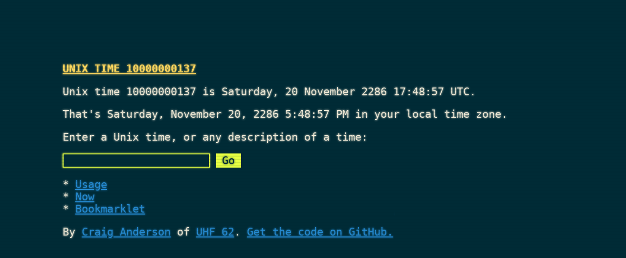

--- FILE ---
content_type: text/html; charset=utf-8
request_url: https://www.unixtimesta.mp/10000000137
body_size: 2966
content:
<!DOCTYPE html>
<html lang="en">
  <head>
    <title>Unix Time 10000000137</title>
    <meta charset="utf-8" />
    <meta
      name="viewport"
      content="width=device-width, initial-scale=1, shrink-to-fit=no"
    />
    <meta http-equiv="x-ua-compatible" content="ie=edge" />
    <meta name="format-detection" content="telephone=no" />
    <link href="/css/main.css" rel="stylesheet" />
    <link type="text/plain" rel="author" href="/humans.txt" />
  </head>
  <body>
    <h1>Unix Time 10000000137</h1>
     
<p id="utctime">
  Unix time 10000000137 is Saturday, 20 November 2286 17:48:57 UTC.
</p>
 
    <form action="/" method="post">
      <p>
        <label for="time"
          >Enter a Unix time, or any description of a time:</label
        >
      </p>
      <p>
        <input type="text" name="time" id="time" value="" />
        <input type="submit" value="Go" />
      </p>
    </form>
    <ul>
      <li><a href="/usage">Usage</a></li>
      <li><a href="/now">Now</a></li>
      <li>
        <a
          href="javascript:var%20s=null;if(window.getSelection)s=window.getSelection();else%20if(document.getSelection)s=document.getSelection();else%20if(document.selection)s=document.selection.createRange().text;url=%27http://unixtimesta.mp/%27;if(s)url+=encodeURIComponent(s);document.location.href=url;"
          >Bookmarklet</a
        >
      </li>
    </ul>
    <p>
      By <a href="https://www.craiga.id.au">Craig Anderson</a> of
      <a href="https://www.uhf62.co.uk">UHF 62</a>.
      <a href="https://github.com/craiga/unixtimesta.mp"
        >Get the code on GitHub.</a
      >
    </p>
    <script
      src="https://code.jquery.com/jquery-3.1.1.slim.min.js"
      integrity="sha256-/SIrNqv8h6QGKDuNoLGA4iret+kyesCkHGzVUUV0shc="
      crossorigin="anonymous"
    ></script>
    
<script>
  $(function() {
      var d = new Date(10000000137000);
      var s = d.toLocaleDateString("en-US", {
              "weekday": "long",
              "day": "numeric",
              "month": "long",
              "year": "numeric"
          })
          + ' '
          + d.toLocaleTimeString("en-US");
      $("p#utctime").after("<p id=\"localtime\" style=\"display: none;\">That's <span class=\"date\">" + s + "</span> in your local time zone.</p>");
      $("p#localtime").show("slow");
  });
</script>
 
    <script src="https://cdn.ravenjs.com/3.22.3/raven.min.js"></script>
    <script>
      Raven.config("https://c813e4a1c67c4965a1ef3d6e2949d76b@sentry.io/132394").install();
      Raven.setExtraContext({ locale: "en-US" });
    </script>
    
    <!-- Fathom - simple website analytics - https://usefathom.com -->
    <script>
      if (window.location.hostname === "www.unixtimesta.mp") {
        (function (f, a, t, h, o, m) {
          a[h] =
            a[h] ||
            function () {
              (a[h].q = a[h].q || []).push(arguments);
            };
          (o = f.createElement("script")),
            (m = f.getElementsByTagName("script")[0]);
          o.async = 1;
          o.src = t;
          o.id = "fathom-script";
          m.parentNode.insertBefore(o, m);
        })(document, window, "https://cdn.usefathom.com/tracker.js", "fathom");
        fathom("set", "siteId", "VMMDCYFS");
        fathom("trackPageview");
      }
    </script>
    <!-- / Fathom -->
  </body>
</html>

--- FILE ---
content_type: application/javascript
request_url: https://cdn.usefathom.com/tracker.js
body_size: 942
content:
!function(){"use strict";var t=window.fathom.q||[],e={siteId:"",spa:!1,trackerUrl:"https://collect.usefathom.com/collector"};const n={set:o,trackPageview:function(t){i({},"pageview")},trackGoal:function(t,e){i({gcode:t,gval:e},"goal")},setTrackerUrl:function(t){return o("trackerUrl","https://collect.usefathom.com"),"https://collect.usefathom.com"}};function o(t,n){if(e[t]=n,"spa"==t)if("pushstate"==n&&void 0!==history){var o=history.pushState;history.pushState=function(){var t=o.apply(history,arguments);return window.dispatchEvent(new Event("pushstate")),window.dispatchEvent(new Event("locationchange")),t};var a=history.replaceState;history.replaceState=function(){var t=a.apply(history,arguments);return window.dispatchEvent(new Event("replacestate")),window.dispatchEvent(new Event("locationchange")),t},window.addEventListener("popstate",function(){window.dispatchEvent(new Event("locationchange"))}),window.addEventListener("locationchange",function(){fathom("trackPageview")})}else"hash"==n&&window.addEventListener("hashchange",function(){fathom("trackPageview")})}function a(t){return"?"+Object.keys(t).map(function(e){return encodeURIComponent(e)+"="+encodeURIComponent(t[e])}).join("&")}function i(t,n){if(t=t||{},"visibilityState"in document&&"prerender"===document.visibilityState)return;if(/bot|google|baidu|bing|msn|duckduckbot|teoma|slurp|yandex/i.test(navigator.userAgent))return;if(null===document.body)return void document.addEventListener("DOMContentLoaded",()=>{i(t,n)});var o=window.location;if(""===o.host)return;var r=document.querySelector('link[rel="canonical"][href]');if(r){var c=document.createElement("a");c.href=r.href,o=c}var s=t.path||o.pathname+o.search;s||(s="/"),"hash"==e.spa&&""!==window.location.hash.substr(1)&&(s="/"+window.location.hash);var d=t.hostname||o.protocol+"//"+o.hostname,h=t.referrer||"";document.referrer.indexOf(d)<0&&(h=document.referrer);const l={p:s,h:d,r:h,sid:e.siteId,tz:Intl.DateTimeFormat().resolvedOptions().timeZone};if("goal"==n)l.gcode=t.gcode,l.gval=t.gval,navigator.sendBeacon("https://collect.usefathom.com/collector/event"+a(l));else{var u=document.getElementById("fathom-script");u&&(l.dash=u.src.replace("/tracker.js",""),l.dash.indexOf("cdn.usefathom.com")>-1&&(l.dash=null));var m=e.trackerUrl+"/pageview",p=document.createElement("img");p.setAttribute("alt",""),p.setAttribute("aria-hidden","true"),p.style.position="absolute",p.src=m+a(l),p.addEventListener("load",function(){p.parentNode.removeChild(p)}),document.body.appendChild(p)}}window.fathom=function(){var t=[].slice.call(arguments),e=t.shift();n[e].apply(this,t)},t.forEach(t=>fathom.apply(this,t))}();
